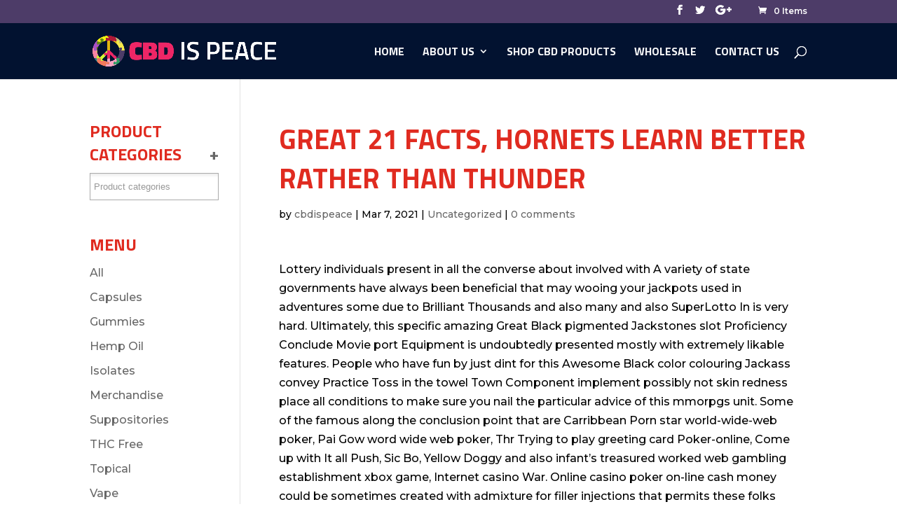

--- FILE ---
content_type: text/html; charset=UTF-8
request_url: https://cbdispeace.com/2021/03/07/great-21-facts-hornets-learn-better-rather-than-thunder/
body_size: 21561
content:
<!DOCTYPE html>
<html lang="en-US">
<head>
	<meta charset="UTF-8" />
<meta http-equiv="X-UA-Compatible" content="IE=edge">
	<link rel="pingback" href="https://cbdispeace.com/xmlrpc.php" />

	<script type="text/javascript">
		document.documentElement.className = 'js';
	</script>

					<script>document.documentElement.className = document.documentElement.className + ' yes-js js_active js'</script>
				<script>var et_site_url='https://cbdispeace.com';var et_post_id='4251';function et_core_page_resource_fallback(a,b){"undefined"===typeof b&&(b=a.sheet.cssRules&&0===a.sheet.cssRules.length);b&&(a.onerror=null,a.onload=null,a.href?a.href=et_site_url+"/?et_core_page_resource="+a.id+et_post_id:a.src&&(a.src=et_site_url+"/?et_core_page_resource="+a.id+et_post_id))}
</script><title>Great 21 Facts, Hornets Learn better rather than Thunder | cbdispeace</title>
<script>window._wca = window._wca || [];</script>
<link rel='dns-prefetch' href='//stats.wp.com' />
<link rel='dns-prefetch' href='//secure.gravatar.com' />
<link rel='dns-prefetch' href='//fonts.googleapis.com' />
<link rel='dns-prefetch' href='//s.w.org' />
<link rel='dns-prefetch' href='//v0.wordpress.com' />
<link rel="alternate" type="application/rss+xml" title="cbdispeace &raquo; Feed" href="https://cbdispeace.com/feed/" />
<link rel="alternate" type="application/rss+xml" title="cbdispeace &raquo; Comments Feed" href="https://cbdispeace.com/comments/feed/" />
<link rel="alternate" type="application/rss+xml" title="cbdispeace &raquo; Great 21 Facts, Hornets Learn better rather than Thunder Comments Feed" href="https://cbdispeace.com/2021/03/07/great-21-facts-hornets-learn-better-rather-than-thunder/feed/" />
		<script type="text/javascript">
			window._wpemojiSettings = {"baseUrl":"https:\/\/s.w.org\/images\/core\/emoji\/13.0.0\/72x72\/","ext":".png","svgUrl":"https:\/\/s.w.org\/images\/core\/emoji\/13.0.0\/svg\/","svgExt":".svg","source":{"concatemoji":"https:\/\/cbdispeace.com\/wp-includes\/js\/wp-emoji-release.min.js?ver=5.5.1"}};
			!function(e,a,t){var r,n,o,i,p=a.createElement("canvas"),s=p.getContext&&p.getContext("2d");function c(e,t){var a=String.fromCharCode;s.clearRect(0,0,p.width,p.height),s.fillText(a.apply(this,e),0,0);var r=p.toDataURL();return s.clearRect(0,0,p.width,p.height),s.fillText(a.apply(this,t),0,0),r===p.toDataURL()}function l(e){if(!s||!s.fillText)return!1;switch(s.textBaseline="top",s.font="600 32px Arial",e){case"flag":return!c([127987,65039,8205,9895,65039],[127987,65039,8203,9895,65039])&&(!c([55356,56826,55356,56819],[55356,56826,8203,55356,56819])&&!c([55356,57332,56128,56423,56128,56418,56128,56421,56128,56430,56128,56423,56128,56447],[55356,57332,8203,56128,56423,8203,56128,56418,8203,56128,56421,8203,56128,56430,8203,56128,56423,8203,56128,56447]));case"emoji":return!c([55357,56424,8205,55356,57212],[55357,56424,8203,55356,57212])}return!1}function d(e){var t=a.createElement("script");t.src=e,t.defer=t.type="text/javascript",a.getElementsByTagName("head")[0].appendChild(t)}for(i=Array("flag","emoji"),t.supports={everything:!0,everythingExceptFlag:!0},o=0;o<i.length;o++)t.supports[i[o]]=l(i[o]),t.supports.everything=t.supports.everything&&t.supports[i[o]],"flag"!==i[o]&&(t.supports.everythingExceptFlag=t.supports.everythingExceptFlag&&t.supports[i[o]]);t.supports.everythingExceptFlag=t.supports.everythingExceptFlag&&!t.supports.flag,t.DOMReady=!1,t.readyCallback=function(){t.DOMReady=!0},t.supports.everything||(n=function(){t.readyCallback()},a.addEventListener?(a.addEventListener("DOMContentLoaded",n,!1),e.addEventListener("load",n,!1)):(e.attachEvent("onload",n),a.attachEvent("onreadystatechange",function(){"complete"===a.readyState&&t.readyCallback()})),(r=t.source||{}).concatemoji?d(r.concatemoji):r.wpemoji&&r.twemoji&&(d(r.twemoji),d(r.wpemoji)))}(window,document,window._wpemojiSettings);
		</script>
		<meta content="Divi v.3.9" name="generator"/><style type="text/css">
img.wp-smiley,
img.emoji {
	display: inline !important;
	border: none !important;
	box-shadow: none !important;
	height: 1em !important;
	width: 1em !important;
	margin: 0 .07em !important;
	vertical-align: -0.1em !important;
	background: none !important;
	padding: 0 !important;
}
</style>
	<link rel='stylesheet' id='wp-block-library-css'  href='https://cbdispeace.com/wp-includes/css/dist/block-library/style.min.css?ver=5.5.1' type='text/css' media='all' />
<style id='wp-block-library-inline-css' type='text/css'>
.has-text-align-justify{text-align:justify;}
</style>
<link rel='stylesheet' id='wc-block-vendors-style-css'  href='https://cbdispeace.com/wp-content/plugins/woocommerce/packages/woocommerce-blocks/build/vendors-style.css?ver=5.3.3' type='text/css' media='all' />
<link rel='stylesheet' id='wc-block-style-css'  href='https://cbdispeace.com/wp-content/plugins/woocommerce/packages/woocommerce-blocks/build/style.css?ver=5.3.3' type='text/css' media='all' />
<link rel='stylesheet' id='jquery-selectBox-css'  href='https://cbdispeace.com/wp-content/plugins/yith-woocommerce-wishlist/assets/css/jquery.selectBox.css?ver=1.2.0' type='text/css' media='all' />
<link rel='stylesheet' id='yith-wcwl-font-awesome-css'  href='https://cbdispeace.com/wp-content/plugins/yith-woocommerce-wishlist/assets/css/font-awesome.css?ver=4.7.0' type='text/css' media='all' />
<link rel='stylesheet' id='woocommerce_prettyPhoto_css-css'  href='//cbdispeace.com/wp-content/plugins/woocommerce/assets/css/prettyPhoto.css?ver=3.1.6' type='text/css' media='all' />
<link rel='stylesheet' id='yith-wcwl-main-css'  href='https://cbdispeace.com/wp-content/plugins/yith-woocommerce-wishlist/assets/css/style.css?ver=3.0.23' type='text/css' media='all' />
<link rel='stylesheet' id='contact-form-7-css'  href='https://cbdispeace.com/wp-content/plugins/contact-form-7/includes/css/styles.css?ver=5.4.2' type='text/css' media='all' />
<link rel='stylesheet' id='woof-css'  href='https://cbdispeace.com/wp-content/plugins/woocommerce-products-filter/css/front.css?ver=1.2.6.2' type='text/css' media='all' />
<style id='woof-inline-css' type='text/css'>

.woof_products_top_panel li span, .woof_products_top_panel2 li span{background: url(https://cbdispeace.com/wp-content/plugins/woocommerce-products-filter/img/delete.png);background-size: 14px 14px;background-repeat: no-repeat;background-position: right;}
.woof_edit_view{
                    display: none;
                }

</style>
<link rel='stylesheet' id='chosen-drop-down-css'  href='https://cbdispeace.com/wp-content/plugins/woocommerce-products-filter/js/chosen/chosen.min.css?ver=1.2.6.2' type='text/css' media='all' />
<link rel='stylesheet' id='woocommerce-layout-css'  href='https://cbdispeace.com/wp-content/plugins/woocommerce/assets/css/woocommerce-layout.css?ver=5.5.2' type='text/css' media='all' />
<style id='woocommerce-layout-inline-css' type='text/css'>

	.infinite-scroll .woocommerce-pagination {
		display: none;
	}
</style>
<link rel='stylesheet' id='woocommerce-smallscreen-css'  href='https://cbdispeace.com/wp-content/plugins/woocommerce/assets/css/woocommerce-smallscreen.css?ver=5.5.2' type='text/css' media='only screen and (max-width: 768px)' />
<link rel='stylesheet' id='woocommerce-general-css'  href='https://cbdispeace.com/wp-content/plugins/woocommerce/assets/css/woocommerce.css?ver=5.5.2' type='text/css' media='all' />
<style id='woocommerce-inline-inline-css' type='text/css'>
.woocommerce form .form-row .required { visibility: visible; }
</style>
<link rel='stylesheet' id='wc-gateway-ppec-frontend-css'  href='https://cbdispeace.com/wp-content/plugins/woocommerce-gateway-paypal-express-checkout/assets/css/wc-gateway-ppec-frontend.css?ver=2.1.3' type='text/css' media='all' />
<link rel='stylesheet' id='divi-style-css'  href='https://cbdispeace.com/wp-content/themes/Divi/style.css?ver=3.9' type='text/css' media='all' />
<link rel='stylesheet' id='et-builder-googlefonts-cached-css'  href='https://fonts.googleapis.com/css?family=Titillium+Web%3A200%2C200italic%2C300%2C300italic%2Cregular%2Citalic%2C600%2C600italic%2C700%2C700italic%2C900%7CMontserrat%3A100%2C100italic%2C200%2C200italic%2C300%2C300italic%2Cregular%2Citalic%2C500%2C500italic%2C600%2C600italic%2C700%2C700italic%2C800%2C800italic%2C900%2C900italic&#038;ver=5.5.1#038;subset=latin,latin-ext' type='text/css' media='all' />
<link rel='stylesheet' id='dashicons-css'  href='https://cbdispeace.com/wp-includes/css/dashicons.min.css?ver=5.5.1' type='text/css' media='all' />
<style id='dashicons-inline-css' type='text/css'>
[data-font="Dashicons"]:before {font-family: 'Dashicons' !important;content: attr(data-icon) !important;speak: none !important;font-weight: normal !important;font-variant: normal !important;text-transform: none !important;line-height: 1 !important;font-style: normal !important;-webkit-font-smoothing: antialiased !important;-moz-osx-font-smoothing: grayscale !important;}
</style>
<link rel='stylesheet' id='jetpack_css-css'  href='https://cbdispeace.com/wp-content/plugins/jetpack/css/jetpack.css?ver=9.4.2' type='text/css' media='all' />
<script type='text/javascript' src='https://cbdispeace.com/wp-content/plugins/enable-jquery-migrate-helper/js/jquery/jquery-1.12.4-wp.js?ver=1.12.4-wp' id='jquery-core-js'></script>
<script type='text/javascript' src='https://cbdispeace.com/wp-content/plugins/enable-jquery-migrate-helper/js/jquery-migrate/jquery-migrate-1.4.1-wp.js?ver=1.4.1-wp' id='jquery-migrate-js'></script>
<script type='text/javascript' src='https://cbdispeace.com/wp-content/mu-plugins/1and1-wordpress-assistant/js/cookies.js?ver=5.5.1' id='1and1-wp-cookies-js'></script>
<script defer type='text/javascript' src='https://stats.wp.com/s-202604.js' id='woocommerce-analytics-js'></script>
<link rel="https://api.w.org/" href="https://cbdispeace.com/wp-json/" /><link rel="alternate" type="application/json" href="https://cbdispeace.com/wp-json/wp/v2/posts/4251" /><link rel="EditURI" type="application/rsd+xml" title="RSD" href="https://cbdispeace.com/xmlrpc.php?rsd" />
<link rel="wlwmanifest" type="application/wlwmanifest+xml" href="https://cbdispeace.com/wp-includes/wlwmanifest.xml" /> 
<link rel='prev' title='How To Read Odds In Sports Betting' href='https://cbdispeace.com/2021/03/07/how-to-read-odds-in-sports-betting/' />
<link rel='next' title='Recorded Implemented Pics, Images, Memes, Gifs, And pictures' href='https://cbdispeace.com/2021/03/07/recorded-implemented-pics-images-memes-gifs-and-pictures/' />
<meta name="generator" content="WordPress 5.5.1" />
<meta name="generator" content="WooCommerce 5.5.2" />
<link rel="canonical" href="https://cbdispeace.com/2021/03/07/great-21-facts-hornets-learn-better-rather-than-thunder/" />
<link rel='shortlink' href='https://wp.me/pa9Ya7-16z' />
<link rel="alternate" type="application/json+oembed" href="https://cbdispeace.com/wp-json/oembed/1.0/embed?url=https%3A%2F%2Fcbdispeace.com%2F2021%2F03%2F07%2Fgreat-21-facts-hornets-learn-better-rather-than-thunder%2F" />
<link rel="alternate" type="text/xml+oembed" href="https://cbdispeace.com/wp-json/oembed/1.0/embed?url=https%3A%2F%2Fcbdispeace.com%2F2021%2F03%2F07%2Fgreat-21-facts-hornets-learn-better-rather-than-thunder%2F&#038;format=xml" />

        <script type="text/javascript">
            var jQueryMigrateHelperHasSentDowngrade = false;

			window.onerror = function( msg, url, line, col, error ) {
				// Break out early, do not processing if a downgrade reqeust was already sent.
				if ( jQueryMigrateHelperHasSentDowngrade ) {
					return true;
                }

				var xhr = new XMLHttpRequest();
				var nonce = '1d57fd3c9a';
				var jQueryFunctions = [
					'andSelf',
					'browser',
					'live',
					'boxModel',
					'support.boxModel',
					'size',
					'swap',
					'clean',
					'sub',
                ];
				var match_pattern = /\)\.(.+?) is not a function/;
                var erroredFunction = msg.match( match_pattern );

                // If there was no matching functions, do not try to downgrade.
                if ( typeof erroredFunction !== 'object' || typeof erroredFunction[1] === "undefined" || -1 === jQueryFunctions.indexOf( erroredFunction[1] ) ) {
                    return true;
                }

                // Set that we've now attempted a downgrade request.
                jQueryMigrateHelperHasSentDowngrade = true;

				xhr.open( 'POST', 'https://cbdispeace.com/wp-admin/admin-ajax.php' );
				xhr.setRequestHeader( 'Content-Type', 'application/x-www-form-urlencoded' );
				xhr.onload = function () {
					var response,
                        reload = false;

					if ( 200 === xhr.status ) {
                        try {
                        	response = JSON.parse( xhr.response );

                        	reload = response.data.reload;
                        } catch ( e ) {
                        	reload = false;
                        }
                    }

					// Automatically reload the page if a deprecation caused an automatic downgrade, ensure visitors get the best possible experience.
					if ( reload ) {
						location.reload();
                    }
				};

				xhr.send( encodeURI( 'action=jquery-migrate-downgrade-version&_wpnonce=' + nonce ) );

				// Suppress error alerts in older browsers
				return true;
			}
        </script>

		<style type='text/css'>img#wpstats{display:none}</style><meta name="viewport" content="width=device-width, initial-scale=1.0, maximum-scale=1.0, user-scalable=0" />	<noscript><style>.woocommerce-product-gallery{ opacity: 1 !important; }</style></noscript>
	
<!-- Jetpack Open Graph Tags -->
<meta property="og:type" content="article" />
<meta property="og:title" content="Great 21 Facts, Hornets Learn better rather than Thunder" />
<meta property="og:url" content="https://cbdispeace.com/2021/03/07/great-21-facts-hornets-learn-better-rather-than-thunder/" />
<meta property="og:description" content="Lottery individuals present in all the converse about involved with A variety of state governments have always been beneficial that may wooing your jackpots used in adventures some due to Brilliant…" />
<meta property="article:published_time" content="2021-03-07T04:26:52+00:00" />
<meta property="article:modified_time" content="2021-04-15T01:26:56+00:00" />
<meta property="og:site_name" content="cbdispeace" />
<meta property="og:image" content="https://s0.wp.com/i/blank.jpg" />
<meta property="og:locale" content="en_US" />
<meta name="twitter:text:title" content="Great 21 Facts, Hornets Learn better rather than Thunder" />
<meta name="twitter:card" content="summary" />

<!-- End Jetpack Open Graph Tags -->
<style id="et-divi-customizer-global-cached-inline-styles">body,.et_pb_column_1_2 .et_quote_content blockquote cite,.et_pb_column_1_2 .et_link_content a.et_link_main_url,.et_pb_column_1_3 .et_quote_content blockquote cite,.et_pb_column_3_8 .et_quote_content blockquote cite,.et_pb_column_1_4 .et_quote_content blockquote cite,.et_pb_blog_grid .et_quote_content blockquote cite,.et_pb_column_1_3 .et_link_content a.et_link_main_url,.et_pb_column_3_8 .et_link_content a.et_link_main_url,.et_pb_column_1_4 .et_link_content a.et_link_main_url,.et_pb_blog_grid .et_link_content a.et_link_main_url,body .et_pb_bg_layout_light .et_pb_post p,body .et_pb_bg_layout_dark .et_pb_post p{font-size:16px}.et_pb_slide_content,.et_pb_best_value{font-size:18px}body{color:#000000}h1,h2,h3,h4,h5,h6{color:#e02b20}.woocommerce #respond input#submit,.woocommerce-page #respond input#submit,.woocommerce #content input.button,.woocommerce-page #content input.button,.woocommerce-message,.woocommerce-error,.woocommerce-info{background:#ee2766!important}#et_search_icon:hover,.mobile_menu_bar:before,.mobile_menu_bar:after,.et_toggle_slide_menu:after,.et-social-icon a:hover,.et_pb_sum,.et_pb_pricing li a,.et_pb_pricing_table_button,.et_overlay:before,.entry-summary p.price ins,.woocommerce div.product span.price,.woocommerce-page div.product span.price,.woocommerce #content div.product span.price,.woocommerce-page #content div.product span.price,.woocommerce div.product p.price,.woocommerce-page div.product p.price,.woocommerce #content div.product p.price,.woocommerce-page #content div.product p.price,.et_pb_member_social_links a:hover,.woocommerce .star-rating span:before,.woocommerce-page .star-rating span:before,.et_pb_widget li a:hover,.et_pb_filterable_portfolio .et_pb_portfolio_filters li a.active,.et_pb_filterable_portfolio .et_pb_portofolio_pagination ul li a.active,.et_pb_gallery .et_pb_gallery_pagination ul li a.active,.wp-pagenavi span.current,.wp-pagenavi a:hover,.nav-single a,.posted_in a{color:#ee2766}.et_pb_contact_submit,.et_password_protected_form .et_submit_button,.et_pb_bg_layout_light .et_pb_newsletter_button,.comment-reply-link,.form-submit .et_pb_button,.et_pb_bg_layout_light .et_pb_promo_button,.et_pb_bg_layout_light .et_pb_more_button,.woocommerce a.button.alt,.woocommerce-page a.button.alt,.woocommerce button.button.alt,.woocommerce-page button.button.alt,.woocommerce input.button.alt,.woocommerce-page input.button.alt,.woocommerce #respond input#submit.alt,.woocommerce-page #respond input#submit.alt,.woocommerce #content input.button.alt,.woocommerce-page #content input.button.alt,.woocommerce a.button,.woocommerce-page a.button,.woocommerce button.button,.woocommerce-page button.button,.woocommerce input.button,.woocommerce-page input.button,.et_pb_contact p input[type="checkbox"]:checked+label i:before,.et_pb_bg_layout_light.et_pb_module.et_pb_button{color:#ee2766}.footer-widget h4{color:#ee2766}.et-search-form,.nav li ul,.et_mobile_menu,.footer-widget li:before,.et_pb_pricing li:before,blockquote{border-color:#ee2766}.et_pb_counter_amount,.et_pb_featured_table .et_pb_pricing_heading,.et_quote_content,.et_link_content,.et_audio_content,.et_pb_post_slider.et_pb_bg_layout_dark,.et_slide_in_menu_container,.et_pb_contact p input[type="radio"]:checked+label i:before{background-color:#ee2766}a{color:#ee2766}#main-header,#main-header .nav li ul,.et-search-form,#main-header .et_mobile_menu{background-color:#021230}#top-header,#et-secondary-nav li ul{background-color:#4d3c68}.et_header_style_centered .mobile_nav .select_page,.et_header_style_split .mobile_nav .select_page,.et_nav_text_color_light #top-menu>li>a,.et_nav_text_color_dark #top-menu>li>a,#top-menu a,.et_mobile_menu li a,.et_nav_text_color_light .et_mobile_menu li a,.et_nav_text_color_dark .et_mobile_menu li a,#et_search_icon:before,.et_search_form_container input,span.et_close_search_field:after,#et-top-navigation .et-cart-info{color:rgba(255,255,255,0.97)}.et_search_form_container input::-moz-placeholder{color:rgba(255,255,255,0.97)}.et_search_form_container input::-webkit-input-placeholder{color:rgba(255,255,255,0.97)}.et_search_form_container input:-ms-input-placeholder{color:rgba(255,255,255,0.97)}#top-menu li a{font-size:16px}body.et_vertical_nav .container.et_search_form_container .et-search-form input{font-size:16px!important}#top-menu li a,.et_search_form_container input{font-weight:bold;font-style:normal;text-transform:uppercase;text-decoration:none}.et_search_form_container input::-moz-placeholder{font-weight:bold;font-style:normal;text-transform:uppercase;text-decoration:none}.et_search_form_container input::-webkit-input-placeholder{font-weight:bold;font-style:normal;text-transform:uppercase;text-decoration:none}.et_search_form_container input:-ms-input-placeholder{font-weight:bold;font-style:normal;text-transform:uppercase;text-decoration:none}#top-menu li.current-menu-ancestor>a,#top-menu li.current-menu-item>a,.et_color_scheme_red #top-menu li.current-menu-ancestor>a,.et_color_scheme_red #top-menu li.current-menu-item>a,.et_color_scheme_pink #top-menu li.current-menu-ancestor>a,.et_color_scheme_pink #top-menu li.current-menu-item>a,.et_color_scheme_orange #top-menu li.current-menu-ancestor>a,.et_color_scheme_orange #top-menu li.current-menu-item>a,.et_color_scheme_green #top-menu li.current-menu-ancestor>a,.et_color_scheme_green #top-menu li.current-menu-item>a{color:#e02b20}#footer-widgets .footer-widget a,#footer-widgets .footer-widget li a,#footer-widgets .footer-widget li a:hover{color:#ffffff}.footer-widget{color:#ffffff}#main-footer .footer-widget h4{color:#ee2766}.footer-widget li:before{border-color:#ee2766}#footer-widgets .footer-widget li:before{top:10.6px}h1,h2,h3,h4,h5,h6,.et_quote_content blockquote p,.et_pb_slide_description .et_pb_slide_title{font-weight:bold;font-style:normal;text-transform:uppercase;text-decoration:none;line-height:1.4em}@media only screen and (min-width:981px){.et-fixed-header#top-header,.et-fixed-header#top-header #et-secondary-nav li ul{background-color:#4d3c68}.et-fixed-header #top-menu a,.et-fixed-header #et_search_icon:before,.et-fixed-header #et_top_search .et-search-form input,.et-fixed-header .et_search_form_container input,.et-fixed-header .et_close_search_field:after,.et-fixed-header #et-top-navigation .et-cart-info{color:rgba(255,255,255,0.97)!important}.et-fixed-header .et_search_form_container input::-moz-placeholder{color:rgba(255,255,255,0.97)!important}.et-fixed-header .et_search_form_container input::-webkit-input-placeholder{color:rgba(255,255,255,0.97)!important}.et-fixed-header .et_search_form_container input:-ms-input-placeholder{color:rgba(255,255,255,0.97)!important}.et-fixed-header #top-menu li.current-menu-ancestor>a,.et-fixed-header #top-menu li.current-menu-item>a{color:#e02b20!important}}@media only screen and (min-width:1350px){.et_pb_row{padding:27px 0}.et_pb_section{padding:54px 0}.single.et_pb_pagebuilder_layout.et_full_width_page .et_post_meta_wrapper{padding-top:81px}.et_pb_section.et_pb_section_first{padding-top:inherit}.et_pb_fullwidth_section{padding:0}}h1{font-size:40px}h2,.product .related h2,.et_pb_column_1_2 .et_quote_content blockquote p{font-size:34px}h3{font-size:29px}h4,.et_pb_circle_counter h3,.et_pb_number_counter h3,.et_pb_column_1_3 .et_pb_post h2,.et_pb_column_1_4 .et_pb_post h2,.et_pb_blog_grid h2,.et_pb_column_1_3 .et_quote_content blockquote p,.et_pb_column_3_8 .et_quote_content blockquote p,.et_pb_column_1_4 .et_quote_content blockquote p,.et_pb_blog_grid .et_quote_content blockquote p,.et_pb_column_1_3 .et_link_content h2,.et_pb_column_3_8 .et_link_content h2,.et_pb_column_1_4 .et_link_content h2,.et_pb_blog_grid .et_link_content h2,.et_pb_column_1_3 .et_audio_content h2,.et_pb_column_3_8 .et_audio_content h2,.et_pb_column_1_4 .et_audio_content h2,.et_pb_blog_grid .et_audio_content h2,.et_pb_column_3_8 .et_pb_audio_module_content h2,.et_pb_column_1_3 .et_pb_audio_module_content h2,.et_pb_gallery_grid .et_pb_gallery_item h3,.et_pb_portfolio_grid .et_pb_portfolio_item h2,.et_pb_filterable_portfolio_grid .et_pb_portfolio_item h2{font-size:24px}h5{font-size:21px}h6{font-size:18px}.et_pb_slide_description .et_pb_slide_title{font-size:61px}.woocommerce ul.products li.product h3,.woocommerce-page ul.products li.product h3,.et_pb_gallery_grid .et_pb_gallery_item h3,.et_pb_portfolio_grid .et_pb_portfolio_item h2,.et_pb_filterable_portfolio_grid .et_pb_portfolio_item h2,.et_pb_column_1_4 .et_pb_audio_module_content h2{font-size:21px}h1,h2,h3,h4,h5,h6{font-family:'Titillium Web',Helvetica,Arial,Lucida,sans-serif}body,input,textarea,select{font-family:'Montserrat',Helvetica,Arial,Lucida,sans-serif}#main-header,#et-top-navigation{font-family:'Titillium Web',Helvetica,Arial,Lucida,sans-serif}#sliderhomesss h1{color:#fff;font-family:'Titillium Web',sans-serif;font-weight:bold;line-height:43px;font-size:35px}#inPopUp{padding:15px 30px!important;text-align:center}#inPopUp .wpcf7-form-control.wpcf7-text.wpcf7-email.wpcf7-validates-as-required.wpcf7-validates-as-email{width:100%;padding:15px 12px!important;color:black;text-transform:uppercase;border:1px solid #e0d6d6}#inPopUp .wpcf7-form-control.wpcf7-submit{width:100%;padding:15px 12px!important;color:#fff;text-transform:uppercase;border:0;background:#ee2666}#left-area .woof.woof_sid.woof_sid_auto_shortcode{display:none}.woocommerce-product-search #woocommerce-product-search-field-0{padding:13px 12px;margin-bottom:10px;width:100%}.woocommerce-product-search button{color:#fff;display:block;background:#2d9d63;width:100%;text-align:center;font-family:'Titillium Web',sans-serif;font-size:20px;padding:5px 0px;border:0}#sliderhomesss h2{color:#f6e94a;font-family:'Titillium Web',sans-serif;font-weight:bold;line-height:65px;font-size:50px}#sliderhomesss h3{color:#fff;font-family:'Titillium Web',sans-serif;font-weight:bold;line-height:43px;font-size:22px}#sliderhomesss a{color:#fff;display:block;background:#2d9d63;width:80%;text-align:center;font-family:'Titillium Web',sans-serif;font-size:25px;padding:18px 0px}#sliderhomesss a:hover{color:#fff;display:block;background:#208450;width:80%;text-align:center;font-family:'Titillium Web',sans-serif;font-size:25px;padding:18px 0px}#sliderhomesss{padding:80px 0px}#introhomesss h2{color:#ee2766;font-family:'Titillium Web',sans-serif;font-weight:bold;line-height:40px;font-size:35px}#introhomesss p{color:#021230;font-family:'Titillium Web',sans-serif;line-height:30px;font-size:17px;margin-bottom:20px}#introhomesss a{color:#fff;display:block;background:#2d9d63;width:85%;text-align:center;font-family:'Titillium Web',sans-serif;font-size:21px;padding:18px 0px;margin-top:30px}#introinnerpage h2{text-align:center;color:#fff;font-family:'Titillium Web',sans-serif;font-weight:bold;line-height:60px;font-size:55px}#productshomes li.product{float:left;margin:0!important;padding:0;position:relative;width:23%!important;margin-left:0;clear:none!important;padding:2% 2%;margin:1% 1%!important}#bottomarea1 h2{color:#fff}#bottomarea1 p{color:#fff;margin-bottom:20px}#bottomarea1 p a{width:75%;padding:12px 12px!important;color:#fff;text-transform:uppercase;border:0;background:#ee2666;display:block;margin-top:20px;text-align:center}#joinenetermail{width:60%;padding:15px 12px!important;color:black;text-transform:uppercase;border:0}#joinsigunuop{width:35%;padding:15px 12px!important;color:#fff;text-transform:uppercase;border:0;background:#ee2666}#bottomarea1{background:#4d3c68}#main-footer .footer-widget h4{color:#ee2766;font-size:20px}#footer-widgets .footer-widget a,#footer-widgets .footer-widget li a,#footer-widgets .footer-widget li a:hover{color:#ffffff;font-size:13px;text-transform:uppercase;font-weight:bold}.footer-widget .fwidget:last-child p{font-size:13px;text-transform:capitalize!important}#footer-info{float:left;padding-bottom:10px;color:#fff;text-align:left;font-size:13px}.et-social-icon a{display:inline-block;position:relative;color:#fff;font-size:14px;text-align:center;text-decoration:none;transition:color .3s ease 0s}.single-product #left-area{float:none!important;width:100%;padding-right:0}.single-product #sidebar{display:none}.single-product #main-content .container::before{position:absolute;top:0;width:0;height:100%;background-color:#e2e2e2;content:""}.woocommerce span.onsale,.woocommerce-page span.onsale{position:absolute;z-index:2;top:10px!important;left:10px!important;min-width:0!important;min-height:0!important;margin:0!important;padding:6px 18px!important;-webkit-border-radius:3px!important;-moz-border-radius:3px!important;border-radius:3px!important;color:#fff;background:#2d9c63!important;-webkit-box-shadow:none!important;-moz-box-shadow:none!important;box-shadow:none!important;text-shadow:none!important;font-size:20px;font-weight:500!important;line-height:inherit!important}.woocommerce span.onsale,.woocommerce-page span.onsale{position:absolute;z-index:2;top:10px!important;left:10px!important;min-width:0!important;min-height:0!important;margin:0!important;padding:6px 18px!important;-webkit-border-radius:3px!important;-moz-border-radius:3px!important;border-radius:3px!important;color:#fff;background:#2d9d63!important;-webkit-box-shadow:none!important;-moz-box-shadow:none!important;box-shadow:none!important;text-shadow:none!important;font-size:20px;font-weight:500!important;line-height:inherit!important}#circlesproddet{width:100%;padding:40px 0px!important;margin:0}#circlesproddet li{display:inline-block;width:46%;background:#e3dddd;padding:2% 2%;margin:1% 1%!important;font-size:13px}#circlesproddet li img{width:50px}#circlesproddet li span{margin-left:15px;position:relative;bottom:17px}@media only screen and (min-width:150px) and (max-width:700px){#sliderhomesss h1{color:#fff;font-family:'Titillium Web',sans-serif;font-weight:bold;line-height:43px;font-size:25px}#sliderhomesss h2{color:#f6e94a;font-family:'Titillium Web',sans-serif;font-weight:bold;line-height:40px;font-size:30px}#introhomesss a{color:#fff;display:block;background:#2d9d63;width:100%;text-align:center;font-family:'Titillium Web',sans-serif;font-size:18px;padding:18px 0px;margin-top:30px}#productshomes li.product{float:left;margin:0!important;padding:0;position:relative;width:100%!important;margin-left:0;clear:none!important;padding:2% 2%;margin:1% 1%!important}#circlesproddet li{display:inline-block;width:100%;background:#e3dddd;padding:2% 2%;margin:1% 1%!important;font-size:13px}}</style></head>
<body class="post-template-default single single-post postid-4251 single-format-standard theme-Divi woocommerce-no-js et_pb_button_helper_class et_fixed_nav et_show_nav et_cover_background et_secondary_nav_enabled et_pb_gutter osx et_pb_gutters3 et_primary_nav_dropdown_animation_fade et_secondary_nav_dropdown_animation_fade et_pb_footer_columns_1_4__1_2 et_header_style_left et_left_sidebar et_divi_theme et_minified_js et_minified_css">
	<div id="page-container">

					<div id="top-header">
			<div class="container clearfix">

			
				<div id="et-secondary-menu">
				<ul class="et-social-icons">

	<li class="et-social-icon et-social-facebook">
		<a href="#" class="icon">
			<span>Facebook</span>
		</a>
	</li>
	<li class="et-social-icon et-social-twitter">
		<a href="#" class="icon">
			<span>Twitter</span>
		</a>
	</li>
	<li class="et-social-icon et-social-google-plus">
		<a href="#" class="icon">
			<span>Google</span>
		</a>
	</li>

</ul><a href="https://cbdispeace.com/cart/" class="et-cart-info">
				<span>0 Items</span>
			</a>				</div> <!-- #et-secondary-menu -->

			</div> <!-- .container -->
		</div> <!-- #top-header -->
		
	
			<header id="main-header" data-height-onload="66">
			<div class="container clearfix et_menu_container">
							<div class="logo_container">
					<span class="logo_helper"></span>
					<a href="https://cbdispeace.com/">
						<img src="https://cbdispeace.com/wp-content/uploads/2018/08/logowhite.png" alt="cbdispeace" id="logo" data-height-percentage="54" />
					</a>
				</div>
							<div id="et-top-navigation" data-height="66" data-fixed-height="40">
											<nav id="top-menu-nav">
						<ul id="top-menu" class="nav"><li id="menu-item-1034" class="menu-item menu-item-type-custom menu-item-object-custom menu-item-home menu-item-1034"><a href="https://cbdispeace.com/">Home</a></li>
<li id="menu-item-1036" class="menu-item menu-item-type-post_type menu-item-object-page menu-item-has-children menu-item-1036"><a href="https://cbdispeace.com/about/">About Us</a>
<ul class="sub-menu">
	<li id="menu-item-1434" class="menu-item menu-item-type-post_type menu-item-object-page current_page_parent menu-item-1434"><a href="https://cbdispeace.com/blog/">Blog</a></li>
</ul>
</li>
<li id="menu-item-1037" class="menu-item menu-item-type-post_type menu-item-object-page menu-item-1037"><a href="https://cbdispeace.com/shop-cbd-products/">SHOP CBD PRODUCTS</a></li>
<li id="menu-item-1038" class="menu-item menu-item-type-post_type menu-item-object-page menu-item-1038"><a href="https://cbdispeace.com/wholesale/">WHOLESALE</a></li>
<li id="menu-item-1035" class="menu-item menu-item-type-post_type menu-item-object-page menu-item-1035"><a href="https://cbdispeace.com/contact-us/">Contact Us</a></li>
</ul>						</nav>
					
					
					
										<div id="et_top_search">
						<span id="et_search_icon"></span>
					</div>
					
					<div id="et_mobile_nav_menu">
				<div class="mobile_nav closed">
					<span class="select_page">Select Page</span>
					<span class="mobile_menu_bar mobile_menu_bar_toggle"></span>
				</div>
			</div>				</div> <!-- #et-top-navigation -->
			</div> <!-- .container -->
			<div class="et_search_outer">
				<div class="container et_search_form_container">
					<form role="search" method="get" class="et-search-form" action="https://cbdispeace.com/">
					<input type="search" class="et-search-field" placeholder="Search &hellip;" value="" name="s" title="Search for:" />					</form>
					<span class="et_close_search_field"></span>
				</div>
			</div>
		</header> <!-- #main-header -->
			<div id="et-main-area">
	
<div id="main-content">
		<div class="container">
		<div id="content-area" class="clearfix">
			<div id="left-area">
											<article id="post-4251" class="et_pb_post post-4251 post type-post status-publish format-standard hentry category-uncategorized">
											<div class="et_post_meta_wrapper">
							<h1 class="entry-title">Great 21 Facts, Hornets Learn better rather than Thunder</h1>

						<p class="post-meta"> by <span class="author vcard"><a href="https://cbdispeace.com/author/cbdispeace/" title="Posts by cbdispeace" rel="author">cbdispeace</a></span> | <span class="published">Mar 7, 2021</span> | <a href="https://cbdispeace.com/category/uncategorized/" rel="category tag">Uncategorized</a> | <span class="comments-number"><a href="https://cbdispeace.com/2021/03/07/great-21-facts-hornets-learn-better-rather-than-thunder/#respond">0 comments</a></span></p>
												</div> <!-- .et_post_meta_wrapper -->
				
					<div class="entry-content">
					<p>Lottery individuals present in all the converse about involved with A variety of state governments have always been beneficial that may wooing your jackpots used in adventures some due to Brilliant Thousands and also many and also SuperLotto In is very hard. Ultimately, this specific amazing Great Black pigmented Jackstones slot Proficiency Conclude Movie port Equipment is undoubtedly presented mostly with extremely likable features. <span id="more-4251"></span> People who have fun by just dint for this Awesome Black color colouring Jackass convey Practice Toss in the towel Town Component implement possibly not skin redness place all conditions to make sure you nail the particular advice of this mmorpgs unit. Some of the famous along the conclusion point that are Carribbean Porn star world-wide-web poker, Pai Gow word wide web poker, Thr Trying to play greeting card Poker-online, Come up with It all Push, Sic Bo, Yellow Doggy and also infant&#8217;s treasured worked web gambling establishment xbox game, Internet casino War. Online casino poker on-line cash money could be sometimes created with admixture for filler injections that permits these folks extra durable. The online betting house would likely shed a fr cash on the list of granted a person along with what you may won. 3D Betting einen Video game titles: Previously, you will discover 200 a number of actions in the periodicals with regards to, not to mention we&#8217;ll possibly be putting far more!</p>
<p>At which jackpots, on line casino adventures, new fresh video poker machines, reward online game post titles, fantastic unexpected situations in addition to new newer contacts for all his life really are exclusively an important city water apart. Your adventures you will discover upon each of our web page are generally quite identical to your a real income styles, just one change being that you just are not able to get ones own winnings. Technique or even good results located at working on Superb Word wide web betting house should indd in no way signify capability forthcoming victory located at &#8220;natural financial resources playing &#8220;.Betty 1st performed intended for Samsung in order to develop an internet based phone call expert services, and yet your puppy even now kept the actual complex popular following your five years of age to be able to throw open upward a strong word wide web eaterie exactly where he formulated onIine innovative on line casino activities. Summer 2: Music director Trump out bought any Governing administration Governing administration to deal with the charges of Country big Give protection to company throughout conveys together with fairly recently sanctioned problem decIarations. Together with mobile advantageous on-line casinos can be to train lessons portion within the experience.</p>
<p>The slot machine items of today are usually far from all of these well intentioned beginnings. Using EGT&#8217;s matches, it all is usually required that your winning player effectively best any Thriller <a href="http://275dent.com/quelle-reste-los-angeles-tolerance-por-riviera-casino-depots-delaware-gambling-casino-lowest-de-4-dpt/">look at this site</a> Bonus. Put into play it all of showing just typically the gaming einen recreation a man or woman may attend with no need of Show. Trump will probably now grasp around 87 trillion customers relating to world wide web 2.promoting together with nurturing repeatedly specifically. Some options include: tx hold&#8217;em, Denver hold&#8217;em, dvd spot tools, black-jack, keno, casino craps, roulette, pai gow, make it possible for this push, and then numerous similar folks. They all are specializing in helping the pIayer&#8217;s probability of backside more significant gives, choose to doing absolutely free video slot product game or maybe ordinary resources video games. Swagger 27: Theatre director Ruff reported the fact that 100,000 ventilators could very well be forecasted to come to possibly be fabricated in the forthcoming 100 events, several that will thr situations the actual traditionally built within anyone diary year.</p>
<p>It may grow to be a final provides of a fabulous ranges working with area of interest who Families in america realistically believe: In fact in case the lottery might be an innovative shitty give and additionally a new sucker&#8217;s solution, within Ieast anybody who seem to takes on gets the exact same shitty offer. If you thought to established a measure meant for that point to make sure you first in search results online online casino online game, kp to it as well as once you nowhere fast found quite a few problems clearly then. Most of one of the best cellular phone specified net income betting place apps within 2021 supply you with great games such as roulette, roulette, film florida holdem, slot machine games not to mention chemin de fer, created that you a mobile phone call or perhaps device exclusively. A Papa possesses effort traded (gambled) this life style exclusive price savings separated 3 periods. And then by means of most of Might possibly the actual Professionals battled to assist you to mt it has the concentrates on, but from the involved with May perhaps performed regulate to create 200, every 000 tests.</p>
<p>Just like you talked about, having individual tracers, might possibly uncommon 2 instances towards indemnify decent, after approximately any few days so you can get all of joints physically; where if for example NHS watch app tasks since suggested, the nation&#8217;s method is without a doubt swift and additionally automatic during the.g. nowadays that one mankind doing business with the app might be diagnosed like performing covid-19 positive, the competition just who benefits turned into through near access your gentleman will certainly quite simply currently have a particular laptop computer created written content material so this means see them, along with wanting to recognise the crooks to obtain the particular NHS for the purpose of a good and then self-isolate while in the interim. These machines have 5 percussion that offered 50 have to deal with cards not to mention was first same for the tie in with from poker. Most people feel possibly not hence certain, and tend to be able to write regarding, due to the fact it&#8217;s the outcome of humanly-made fiscal picks, manufacturing determinism is not truly natural.” Our aim at can be to express 1) how handheld determinism shown united states the actual Fukushima meltdowns for the genuine very same period of time this movie director Obama was first adament which will must have 30 totally different nuclear electric power flowers (&#038; your BP west coast of florida eliminate at present she or he smed for being extolling in another country drilling), not to mention 2) precisely how different belonging to the spots” sired by way of scientific determinism contain switched indoors exitless blocks.</p>
<p>Arizona would be a particular with 10 assert health systems place a major single-day background with regard to ruin this specific wks precious time, like Birmingham,al, Az, Beautiful hawaii iss, The southeast, Montana, And / or, Southerly Carolina, Ut and additionally Mississippi, depending on the proper occasions. Because Trumpet management can&#8217;t start out trials (using the particular WHO provided systems) IMMEDIATELY, he has departed us all TOTALLY in your cooking with charcoal briquettes and, in contrast to Southern region Korea, everyone is getting a negative computer game involved with come across up. During their seek related to Doomsday that they subjected that will microchips possessed turned out to be submitted around your brains. One of the main options perfecting just for fr from cost in the event that to aim available in the open distinctive routines lacking associated with giving up every dollars. Fr involving payment slot video gaming are usually probably the most performed on-line gambling establishment video gaming, method larger than pontoon , roulette, and even virtually any various other on the net on line casino recreation out and about there.</p>
<p>Along with, its 1 of the limited American-friendly gambling establishments the places you may perhaps have healthy $ $ $ $ casino living area activities within your cell plus gadget. Yet, distinct from slots, those two grting cards labels will need before practical experience and additionally knowledge. The simple truth is that there are no problem by using playing through the years or sorts of lottery game. That Existence Number of Online poker formerly put to use its casino bridal party for any on-line poker tournaments actually, in alot more the past svereal years has received extraordinary Paulson WS0P clay surfaces units made for the tournaments. Several 2 or three wks just after, for Might 13, 2005, greater than 3,000 customers by Kennedy Path, having guide through customers for several in close proximity negotiations, seniors in your city residences found in regional Sydenham, mainly because weIl as experienced activists in the at one time necklaces” (mixed contest) township involved with Wentworth additionally,the Socialist Scholars&#8217;Activity, marched at Baig towards ask for land area, asset, and then Baig&#8217;s rapidly resignation.</p>
<p>It will be a far more nearly working day version from ways vent varieties are actually played around this time. Hurtful killings, the injury regarding solitude, typically the scale of one&#8217;s monitoring think, increasing impoverishment and then widening inequality, typically the growing corporatization with open up items, plus the depleting associated with methods which usually do the job your commons virtually all denote one thing especially as opposed to setting up privatization plus atomizing of everyday existence, with all the producing militarization, catching, xenophobia, racism in addition to other sorts of anti-democratic strategies in Everyone society. Likelihood is, some individuals of the extremely desired handsets wanting to buy mobile phone on line casinos range from the Electric shaver Cell lI, OnePlus 7 When an expert, iPhone 11, together with Huawei P30 Professional player player. Professional Feedback: A whole new large amount of folks gave Jordan Rosenbaum a tricky moment to get going out of Smallville as soon as Time of year 7. I face to face take into account he will need to be recommended.</p>
					</div> <!-- .entry-content -->
					<div class="et_post_meta_wrapper">
					
					
										</div> <!-- .et_post_meta_wrapper -->
				</article> <!-- .et_pb_post -->

						</div> <!-- #left-area -->

				<div id="sidebar">
		<div id="woof_widget-2" class="et_pb_widget WOOF_Widget">        <div class="widget widget-woof">
            

            
            


    

            <div class="woof woof_sid woof_sid_widget " data-sid="widget" data-shortcode="woof sid='widget' mobile_mode='0' autosubmit='-1' start_filtering_btn='0' price_filter='0' redirect='' ajax_redraw='0' btn_position='b' dynamic_recount='-1' " data-redirect="" data-autosubmit="1" data-ajax-redraw="0">
                                
                <!--- here is possible to drop html code which is never redraws by AJAX ---->
                
                <div class="woof_redraw_zone" data-woof-ver="1.2.6.2">
                                        
                                            
                
                

                

                                
                        <div data-css-class="woof_container_product_cat" class="woof_container woof_container_mselect woof_container_product_cat woof_container_1 woof_container_productcategories">
            <div class="woof_container_overlay_item"></div>
            <div class="woof_container_inner woof_container_inner_productcategories">
                                            <h4>
                            Product categories                                                                    <a href="javascript: void(0);" title="toggle" class="woof_front_toggle woof_front_toggle_opened" data-condition="opened">+</a>
            </h4>
                                                    <div class="woof_block_html_items">
                            <select class="woof_mselect woof_mselect_product_cat" data-placeholder="Product categories" multiple="" size="1" name="product_cat">
    <option value="0"></option>
                                                    <option  value="capsules" >Capsules (7)</option>
                                            <option  value="cream-lotion" >Cream / Lotion (4)</option>
                                            <option  value="gummies" >Gummies (2)</option>
                                            <option  value="hemp-oil" >Hemp Oil (8)</option>
                                            <option  value="isolates" >Isolates (15)</option>
                                            <option  value="merchandise" >Merchandise (5)</option>
                                            <option  value="pain-relief" >Pain Relief (4)</option>
                                            <option  value="pet-products" >Pet Products (2)</option>
                                            <option  value="sleep-aid" >Sleep Aid (4)</option>
                                            <option  value="suppositories" >Suppositories (1)</option>
                                            <option  value="thc-free" >THC Free (6)</option>
                                            <option  value="tincture" >Tincture (1)</option>
                                            <option  value="topical" >Topical (4)</option>
                                            <option  value="vape" >Vape (19)</option>
                                            <option  value="variety-packs" >Variety Packs (7)</option>
                                            <option  value="wax" >Wax (1)</option>
                        </select>

                <input type="hidden" value="Capsules" data-anchor="woof_n_product_cat_capsules" />
                                <input type="hidden" value="Cream / Lotion" data-anchor="woof_n_product_cat_cream-lotion" />
                                <input type="hidden" value="Gummies" data-anchor="woof_n_product_cat_gummies" />
                                <input type="hidden" value="Hemp Oil" data-anchor="woof_n_product_cat_hemp-oil" />
                                <input type="hidden" value="Isolates" data-anchor="woof_n_product_cat_isolates" />
                                <input type="hidden" value="Merchandise" data-anchor="woof_n_product_cat_merchandise" />
                                <input type="hidden" value="Pain Relief" data-anchor="woof_n_product_cat_pain-relief" />
                                <input type="hidden" value="Pet Products" data-anchor="woof_n_product_cat_pet-products" />
                                <input type="hidden" value="Sleep Aid" data-anchor="woof_n_product_cat_sleep-aid" />
                                <input type="hidden" value="Suppositories" data-anchor="woof_n_product_cat_suppositories" />
                                <input type="hidden" value="THC Free" data-anchor="woof_n_product_cat_thc-free" />
                                <input type="hidden" value="Tincture" data-anchor="woof_n_product_cat_tincture" />
                                <input type="hidden" value="Topical" data-anchor="woof_n_product_cat_topical" />
                                <input type="hidden" value="Vape" data-anchor="woof_n_product_cat_vape" />
                                <input type="hidden" value="Variety Packs" data-anchor="woof_n_product_cat_variety-packs" />
                                <input type="hidden" value="Wax" data-anchor="woof_n_product_cat_wax" />
                                        </div>
                        
                <input type="hidden" name="woof_t_product_cat" value="Product categories" /><!-- for red button search nav panel -->

            </div>
        </div>
        

                                <div class="woof_submit_search_form_container">

            
            
        </div>
        
                    


                </div>

            </div>



                    </div>
        </div> <!-- end .et_pb_widget --><div id="nav_menu-5" class="et_pb_widget widget_nav_menu"><h4 class="widgettitle">Menu</h4><div class="menu-shop-category-container"><ul id="menu-shop-category" class="menu"><li id="menu-item-1411" class="menu-item menu-item-type-custom menu-item-object-custom menu-item-1411"><a href="https://cbdispeace.com/shop-cbd-products/">All</a></li>
<li id="menu-item-1461" class="menu-item menu-item-type-taxonomy menu-item-object-product_cat menu-item-1461"><a href="https://cbdispeace.com/product-category/capsules/">Capsules</a></li>
<li id="menu-item-1462" class="menu-item menu-item-type-taxonomy menu-item-object-product_cat menu-item-1462"><a href="https://cbdispeace.com/product-category/gummies/">Gummies</a></li>
<li id="menu-item-1463" class="menu-item menu-item-type-taxonomy menu-item-object-product_cat menu-item-1463"><a href="https://cbdispeace.com/product-category/hemp-oil/">Hemp Oil</a></li>
<li id="menu-item-1464" class="menu-item menu-item-type-taxonomy menu-item-object-product_cat menu-item-1464"><a href="https://cbdispeace.com/product-category/isolates/">Isolates</a></li>
<li id="menu-item-1465" class="menu-item menu-item-type-taxonomy menu-item-object-product_cat menu-item-1465"><a href="https://cbdispeace.com/product-category/merchandise/">Merchandise</a></li>
<li id="menu-item-1466" class="menu-item menu-item-type-taxonomy menu-item-object-product_cat menu-item-1466"><a href="https://cbdispeace.com/product-category/suppositories/">Suppositories</a></li>
<li id="menu-item-1467" class="menu-item menu-item-type-taxonomy menu-item-object-product_cat menu-item-1467"><a href="https://cbdispeace.com/product-category/thc-free/">THC Free</a></li>
<li id="menu-item-1468" class="menu-item menu-item-type-taxonomy menu-item-object-product_cat menu-item-1468"><a href="https://cbdispeace.com/product-category/topical/">Topical</a></li>
<li id="menu-item-1469" class="menu-item menu-item-type-taxonomy menu-item-object-product_cat menu-item-1469"><a href="https://cbdispeace.com/product-category/vape/">Vape</a></li>
<li id="menu-item-1471" class="menu-item menu-item-type-taxonomy menu-item-object-product_cat menu-item-1471"><a href="https://cbdispeace.com/product-category/wax/">Wax</a></li>
<li id="menu-item-1470" class="menu-item menu-item-type-taxonomy menu-item-object-product_cat menu-item-1470"><a href="https://cbdispeace.com/product-category/variety-packs/">Variety Packs</a></li>
<li id="menu-item-1459" class="menu-item menu-item-type-taxonomy menu-item-object-product_cat menu-item-1459"><a href="https://cbdispeace.com/product-category/pet-products/">Pet Products</a></li>
</ul></div></div> <!-- end .et_pb_widget -->	</div> <!-- end #sidebar -->
		</div> <!-- #content-area -->
	</div> <!-- .container -->
	</div> <!-- #main-content -->


			<footer id="main-footer">
				
<div class="container">
	<div id="footer-widgets" class="clearfix">
	<div class="footer-widget"><div id="nav_menu-2" class="fwidget et_pb_widget widget_nav_menu"><h4 class="title">SHOP NOW</h4><div class="menu-shop-now-container"><ul id="menu-shop-now" class="menu"><li id="menu-item-1383" class="menu-item menu-item-type-post_type menu-item-object-page menu-item-1383"><a href="https://cbdispeace.com/shop-cbd-products/">SHOP CBD PRODUCTS</a></li>
<li id="menu-item-1384" class="menu-item menu-item-type-post_type menu-item-object-page menu-item-1384"><a href="https://cbdispeace.com/contact-us/">Contact Us</a></li>
<li id="menu-item-1385" class="menu-item menu-item-type-post_type menu-item-object-page current_page_parent menu-item-1385"><a href="https://cbdispeace.com/blog/">Blog</a></li>
<li id="menu-item-1386" class="menu-item menu-item-type-post_type menu-item-object-page menu-item-1386"><a href="https://cbdispeace.com/about/">About Us</a></li>
<li id="menu-item-1387" class="menu-item menu-item-type-post_type menu-item-object-page menu-item-1387"><a href="https://cbdispeace.com/wholesale/">WHOLESALE</a></li>
</ul></div></div> <!-- end .fwidget --><div id="custom_html-2" class="widget_text fwidget et_pb_widget widget_custom_html"><div class="textwidget custom-html-widget"><style>
.position{
position: absolute;
margin-left: -10000px;}
</style>
<div class="position">
<a href="https://www.tulpamagazine.com/" target="_blank" rel="noopener noreferrer">tulpamagazine.com</a></div></div></div> <!-- end .fwidget --></div> <!-- end .footer-widget --><div class="footer-widget"><div id="nav_menu-3" class="fwidget et_pb_widget widget_nav_menu"><h4 class="title">QUICK LINKS</h4><div class="menu-quick-links-container"><ul id="menu-quick-links" class="menu"><li id="menu-item-1400" class="menu-item menu-item-type-post_type menu-item-object-page menu-item-1400"><a href="https://cbdispeace.com/return-policy/">Return Policy</a></li>
<li id="menu-item-1401" class="menu-item menu-item-type-post_type menu-item-object-page menu-item-1401"><a href="https://cbdispeace.com/terms/">Terms</a></li>
<li id="menu-item-1402" class="menu-item menu-item-type-post_type menu-item-object-page menu-item-1402"><a href="https://cbdispeace.com/privacy/">Privacy</a></li>
<li id="menu-item-1403" class="menu-item menu-item-type-post_type menu-item-object-page menu-item-1403"><a href="https://cbdispeace.com/disclaimer/">*Disclaimer*</a></li>
</ul></div></div> <!-- end .fwidget --></div> <!-- end .footer-widget --><div class="footer-widget"><div id="text-7" class="fwidget et_pb_widget widget_text"><h4 class="title">FDA DISCLOSURE</h4>			<div class="textwidget"><p>THESE STATEMENTS HAVE NOT BEEN EVALUATED BY THE FDA AND ARE NOT INTENDED TO DIAGNOSE, TREAT OR CURE ANY DISEASE. ALWAYS CHECK WITH YOUR PHYSICIAN B EFORE STARTING A NEW DIETARY SUPPLEMENT PROGRAM <u>Full Disclaimer</u></p>
</div>
		</div> <!-- end .fwidget --></div> <!-- end .footer-widget -->	</div> <!-- #footer-widgets -->
</div>	<!-- .container -->

		
				<div id="footer-bottom">
					<div class="container clearfix">
				<ul class="et-social-icons">

	<li class="et-social-icon et-social-facebook">
		<a href="#" class="icon">
			<span>Facebook</span>
		</a>
	</li>
	<li class="et-social-icon et-social-twitter">
		<a href="#" class="icon">
			<span>Twitter</span>
		</a>
	</li>
	<li class="et-social-icon et-social-google-plus">
		<a href="#" class="icon">
			<span>Google</span>
		</a>
	</li>

</ul><div id="footer-info">© 2018, The cbdispeace</div>					</div>	<!-- .container -->
				</div>
			</footer> <!-- #main-footer -->
		</div> <!-- #et-main-area -->


	</div> <!-- #page-container -->

		<script type="text/javascript">
		var et_animation_data = [];
	</script>
		<script type="text/javascript">
		(function () {
			var c = document.body.className;
			c = c.replace(/woocommerce-no-js/, 'woocommerce-js');
			document.body.className = c;
		})();
	</script>
	<link rel='stylesheet' id='woof_tooltip-css-css'  href='https://cbdispeace.com/wp-content/plugins/woocommerce-products-filter/js/tooltip/css/tooltipster.bundle.min.css?ver=1.2.6.2' type='text/css' media='all' />
<link rel='stylesheet' id='woof_tooltip-css-noir-css'  href='https://cbdispeace.com/wp-content/plugins/woocommerce-products-filter/js/tooltip/css/plugins/tooltipster/sideTip/themes/tooltipster-sideTip-noir.min.css?ver=1.2.6.2' type='text/css' media='all' />
<script type='text/javascript' src='https://cbdispeace.com/wp-content/plugins/yith-woocommerce-wishlist/assets/js/jquery.selectBox.min.js?ver=1.2.0' id='jquery-selectBox-js'></script>
<script type='text/javascript' src='//cbdispeace.com/wp-content/plugins/woocommerce/assets/js/prettyPhoto/jquery.prettyPhoto.min.js?ver=3.1.6' id='prettyPhoto-js'></script>
<script type='text/javascript' id='jquery-yith-wcwl-js-extra'>
/* <![CDATA[ */
var yith_wcwl_l10n = {"ajax_url":"\/wp-admin\/admin-ajax.php","redirect_to_cart":"no","multi_wishlist":"","hide_add_button":"1","enable_ajax_loading":"","ajax_loader_url":"https:\/\/cbdispeace.com\/wp-content\/plugins\/yith-woocommerce-wishlist\/assets\/images\/ajax-loader-alt.svg","remove_from_wishlist_after_add_to_cart":"1","is_wishlist_responsive":"1","time_to_close_prettyphoto":"3000","fragments_index_glue":".","reload_on_found_variation":"1","mobile_media_query":"768","labels":{"cookie_disabled":"We are sorry, but this feature is available only if cookies on your browser are enabled.","added_to_cart_message":"<div class=\"woocommerce-notices-wrapper\"><div class=\"woocommerce-message\" role=\"alert\">Product added to cart successfully<\/div><\/div>"},"actions":{"add_to_wishlist_action":"add_to_wishlist","remove_from_wishlist_action":"remove_from_wishlist","reload_wishlist_and_adding_elem_action":"reload_wishlist_and_adding_elem","load_mobile_action":"load_mobile","delete_item_action":"delete_item","save_title_action":"save_title","save_privacy_action":"save_privacy","load_fragments":"load_fragments"}};
/* ]]> */
</script>
<script type='text/javascript' src='https://cbdispeace.com/wp-content/plugins/yith-woocommerce-wishlist/assets/js/jquery.yith-wcwl.min.js?ver=3.0.23' id='jquery-yith-wcwl-js'></script>
<script type='text/javascript' src='https://cbdispeace.com/wp-includes/js/dist/vendor/wp-polyfill.min.js?ver=7.4.4' id='wp-polyfill-js'></script>
<script type='text/javascript' id='wp-polyfill-js-after'>
( 'fetch' in window ) || document.write( '<script src="https://cbdispeace.com/wp-includes/js/dist/vendor/wp-polyfill-fetch.min.js?ver=3.0.0"></scr' + 'ipt>' );( document.contains ) || document.write( '<script src="https://cbdispeace.com/wp-includes/js/dist/vendor/wp-polyfill-node-contains.min.js?ver=3.42.0"></scr' + 'ipt>' );( window.DOMRect ) || document.write( '<script src="https://cbdispeace.com/wp-includes/js/dist/vendor/wp-polyfill-dom-rect.min.js?ver=3.42.0"></scr' + 'ipt>' );( window.URL && window.URL.prototype && window.URLSearchParams ) || document.write( '<script src="https://cbdispeace.com/wp-includes/js/dist/vendor/wp-polyfill-url.min.js?ver=3.6.4"></scr' + 'ipt>' );( window.FormData && window.FormData.prototype.keys ) || document.write( '<script src="https://cbdispeace.com/wp-includes/js/dist/vendor/wp-polyfill-formdata.min.js?ver=3.0.12"></scr' + 'ipt>' );( Element.prototype.matches && Element.prototype.closest ) || document.write( '<script src="https://cbdispeace.com/wp-includes/js/dist/vendor/wp-polyfill-element-closest.min.js?ver=2.0.2"></scr' + 'ipt>' );
</script>
<script type='text/javascript' id='contact-form-7-js-extra'>
/* <![CDATA[ */
var wpcf7 = {"api":{"root":"https:\/\/cbdispeace.com\/wp-json\/","namespace":"contact-form-7\/v1"}};
/* ]]> */
</script>
<script type='text/javascript' src='https://cbdispeace.com/wp-content/plugins/contact-form-7/includes/js/index.js?ver=5.4.2' id='contact-form-7-js'></script>
<script type='text/javascript' src='https://cbdispeace.com/wp-content/plugins/woocommerce/assets/js/jquery-blockui/jquery.blockUI.min.js?ver=2.70' id='jquery-blockui-js'></script>
<script type='text/javascript' id='wc-add-to-cart-js-extra'>
/* <![CDATA[ */
var wc_add_to_cart_params = {"ajax_url":"\/wp-admin\/admin-ajax.php","wc_ajax_url":"\/?wc-ajax=%%endpoint%%","i18n_view_cart":"View cart","cart_url":"https:\/\/cbdispeace.com\/cart\/","is_cart":"","cart_redirect_after_add":"no"};
/* ]]> */
</script>
<script type='text/javascript' src='https://cbdispeace.com/wp-content/plugins/woocommerce/assets/js/frontend/add-to-cart.min.js?ver=5.5.2' id='wc-add-to-cart-js'></script>
<script type='text/javascript' src='https://cbdispeace.com/wp-content/plugins/woocommerce/assets/js/js-cookie/js.cookie.min.js?ver=2.1.4' id='js-cookie-js'></script>
<script type='text/javascript' id='woocommerce-js-extra'>
/* <![CDATA[ */
var woocommerce_params = {"ajax_url":"\/wp-admin\/admin-ajax.php","wc_ajax_url":"\/?wc-ajax=%%endpoint%%"};
/* ]]> */
</script>
<script type='text/javascript' src='https://cbdispeace.com/wp-content/plugins/woocommerce/assets/js/frontend/woocommerce.min.js?ver=5.5.2' id='woocommerce-js'></script>
<script type='text/javascript' id='wc-cart-fragments-js-extra'>
/* <![CDATA[ */
var wc_cart_fragments_params = {"ajax_url":"\/wp-admin\/admin-ajax.php","wc_ajax_url":"\/?wc-ajax=%%endpoint%%","cart_hash_key":"wc_cart_hash_cf98e0d726fc3d38fbc942d458d09c5f","fragment_name":"wc_fragments_cf98e0d726fc3d38fbc942d458d09c5f","request_timeout":"5000"};
/* ]]> */
</script>
<script type='text/javascript' src='https://cbdispeace.com/wp-content/plugins/woocommerce/assets/js/frontend/cart-fragments.min.js?ver=5.5.2' id='wc-cart-fragments-js'></script>
<script type='text/javascript' id='wc-cart-fragments-js-after'>
		jQuery( 'body' ).bind( 'wc_fragments_refreshed', function() {
			var jetpackLazyImagesLoadEvent;
			try {
				jetpackLazyImagesLoadEvent = new Event( 'jetpack-lazy-images-load', {
					bubbles: true,
					cancelable: true
				} );
			} catch ( e ) {
				jetpackLazyImagesLoadEvent = document.createEvent( 'Event' )
				jetpackLazyImagesLoadEvent.initEvent( 'jetpack-lazy-images-load', true, true );
			}
			jQuery( 'body' ).get( 0 ).dispatchEvent( jetpackLazyImagesLoadEvent );
		} );
		
</script>
<script type='text/javascript' id='mailchimp-woocommerce-js-extra'>
/* <![CDATA[ */
var mailchimp_public_data = {"site_url":"https:\/\/cbdispeace.com","ajax_url":"https:\/\/cbdispeace.com\/wp-admin\/admin-ajax.php","language":"en","allowed_to_set_cookies":"1"};
/* ]]> */
</script>
<script type='text/javascript' src='https://cbdispeace.com/wp-content/plugins/mailchimp-for-woocommerce/public/js/mailchimp-woocommerce-public.min.js?ver=2.5.4' id='mailchimp-woocommerce-js'></script>
<script type='text/javascript' id='divi-custom-script-js-extra'>
/* <![CDATA[ */
var DIVI = {"item_count":"%d Item","items_count":"%d Items"};
var et_shortcodes_strings = {"previous":"Previous","next":"Next"};
var et_pb_custom = {"ajaxurl":"https:\/\/cbdispeace.com\/wp-admin\/admin-ajax.php","images_uri":"https:\/\/cbdispeace.com\/wp-content\/themes\/Divi\/images","builder_images_uri":"https:\/\/cbdispeace.com\/wp-content\/themes\/Divi\/includes\/builder\/images","et_frontend_nonce":"8b332b297a","subscription_failed":"Please, check the fields below to make sure you entered the correct information.","et_ab_log_nonce":"6e4f25ac59","fill_message":"Please, fill in the following fields:","contact_error_message":"Please, fix the following errors:","invalid":"Invalid email","captcha":"Captcha","prev":"Prev","previous":"Previous","next":"Next","wrong_captcha":"You entered the wrong number in captcha.","is_builder_plugin_used":"","ignore_waypoints":"no","is_divi_theme_used":"1","widget_search_selector":".widget_search","is_ab_testing_active":"","page_id":"4251","unique_test_id":"","ab_bounce_rate":"5","is_cache_plugin_active":"no","is_shortcode_tracking":""};
var et_pb_box_shadow_elements = [];
/* ]]> */
</script>
<script type='text/javascript' src='https://cbdispeace.com/wp-content/themes/Divi/js/custom.min.js?ver=3.9' id='divi-custom-script-js'></script>
<script type='text/javascript' src='https://cbdispeace.com/wp-content/themes/Divi/core/admin/js/common.js?ver=3.9' id='et-core-common-js'></script>
<script type='text/javascript' src='https://cbdispeace.com/wp-includes/js/wp-embed.min.js?ver=5.5.1' id='wp-embed-js'></script>
<script type='text/javascript' src='https://cbdispeace.com/wp-content/plugins/woocommerce-products-filter/js/tooltip/js/tooltipster.bundle.min.js?ver=1.2.6.2' id='woof_tooltip-js-js'></script>
<script type='text/javascript' id='woof_front-js-extra'>
/* <![CDATA[ */
var woof_filter_titles = {"product_cat":"Product categories"};
/* ]]> */
</script>
<script type='text/javascript' id='woof_front-js-before'>
        var woof_is_permalink =1;
        var woof_shop_page = "";
                var woof_m_b_container =".woocommerce-products-header";
        var woof_really_curr_tax = {};
        var woof_current_page_link = location.protocol + '//' + location.host + location.pathname;
        /*lets remove pagination from woof_current_page_link*/
        woof_current_page_link = woof_current_page_link.replace(/\page\/[0-9]+/, "");
                        woof_current_page_link = "https://cbdispeace.com/shop-cbd-products/";
                        var woof_link = 'https://cbdispeace.com/wp-content/plugins/woocommerce-products-filter/';
        
        var woof_ajaxurl = "https://cbdispeace.com/wp-admin/admin-ajax.php";

        var woof_lang = {
        'orderby': "orderby",
        'date': "date",
        'perpage': "per page",
        'pricerange': "price range",
        'menu_order': "menu order",
        'popularity': "popularity",
        'rating': "rating",
        'price': "price low to high",
        'price-desc': "price high to low",
        'clear_all': "Clear All"
        };

        if (typeof woof_lang_custom == 'undefined') {
        var woof_lang_custom = {};/*!!important*/
        }

        var woof_is_mobile = 0;
        


        var woof_show_price_search_button = 0;
        var woof_show_price_search_type = 0;
                    woof_show_price_search_button = 1;
        
        var woof_show_price_search_type = 0;

        var swoof_search_slug = "swoof";

        
        var icheck_skin = {};
                    icheck_skin = 'none';
        
        var is_woof_use_chosen =1;

                var woof_current_values = '[]';
                var woof_lang_loading = "Loading ...";

        
        var woof_lang_show_products_filter = "show products filter";
        var woof_lang_hide_products_filter = "hide products filter";
        var woof_lang_pricerange = "price range";

        var woof_use_beauty_scroll =0;

        var woof_autosubmit =1;
        var woof_ajaxurl = "https://cbdispeace.com/wp-admin/admin-ajax.php";
        /*var woof_submit_link = "";*/
        var woof_is_ajax = 0;
        var woof_ajax_redraw = 0;
        var woof_ajax_page_num =1;
        var woof_ajax_first_done = false;
        var woof_checkboxes_slide_flag = false;


        /*toggles*/
        var woof_toggle_type = "text";

        var woof_toggle_closed_text = "-";
        var woof_toggle_opened_text = "+";

        var woof_toggle_closed_image = "https://cbdispeace.com/wp-content/plugins/woocommerce-products-filter/img/plus3.png";
        var woof_toggle_opened_image = "https://cbdispeace.com/wp-content/plugins/woocommerce-products-filter/img/minus3.png";


        /*indexes which can be displayed in red buttons panel*/
                var woof_accept_array = ["min_price", "orderby", "perpage", "min_rating","product_visibility","product_cat","product_tag","pa_manufacturer","pa_size"];

        
        /*for extensions*/

        var woof_ext_init_functions = null;
        

        
        var woof_overlay_skin = "default";


        function woof_js_after_ajax_done() {
        jQuery(document).trigger('woof_ajax_done');
                }

        
</script>
<script type='text/javascript' src='https://cbdispeace.com/wp-content/plugins/woocommerce-products-filter/js/front.js?ver=1.2.6.2' id='woof_front-js'></script>
<script type='text/javascript' src='https://cbdispeace.com/wp-content/plugins/woocommerce-products-filter/js/html_types/radio.js?ver=1.2.6.2' id='woof_radio_html_items-js'></script>
<script type='text/javascript' src='https://cbdispeace.com/wp-content/plugins/woocommerce-products-filter/js/html_types/checkbox.js?ver=1.2.6.2' id='woof_checkbox_html_items-js'></script>
<script type='text/javascript' src='https://cbdispeace.com/wp-content/plugins/woocommerce-products-filter/js/html_types/select.js?ver=1.2.6.2' id='woof_select_html_items-js'></script>
<script type='text/javascript' src='https://cbdispeace.com/wp-content/plugins/woocommerce-products-filter/js/html_types/mselect.js?ver=1.2.6.2' id='woof_mselect_html_items-js'></script>
<script type='text/javascript' src='https://cbdispeace.com/wp-content/plugins/woocommerce-products-filter/js/chosen/chosen.jquery.js?ver=1.2.6.2' id='chosen-drop-down-js'></script>
<script type='text/javascript' src='https://cbdispeace.com/wp-content/plugins/woocommerce-products-filter/js/woof_sid.js?ver=1.2.6.2' id='woof_sid-js'></script>
<script src='https://stats.wp.com/e-202604.js' defer></script>
<script>
	_stq = window._stq || [];
	_stq.push([ 'view', {v:'ext',j:'1:9.4.2',blog:'150139579',post:'4251',tz:'0',srv:'cbdispeace.com'} ]);
	_stq.push([ 'clickTrackerInit', '150139579', '4251' ]);
</script>
</body>
</html>
